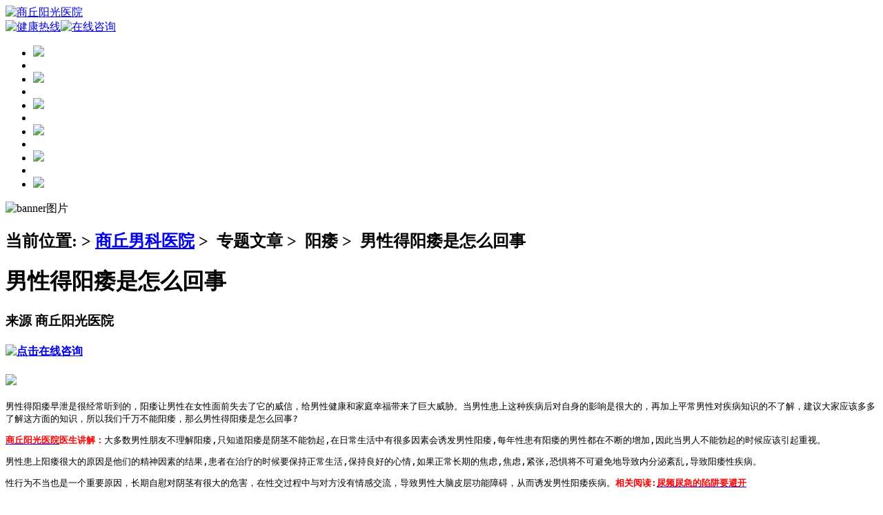

--- FILE ---
content_type: text/html; charset=utf-8
request_url: http://www.92518web.com/ztyangwei-1534
body_size: 5264
content:
<!DOCTYPE html PUBLIC "-//W3C//DTD XHTML 1.0 Transitional//EN" "http://www.w3.org/TR/xhtml1/DTD/xhtml1-transitional.dtd">
<html xmlns="http://www.w3.org/1999/xhtml">
<head>
 
<meta http-equiv="Content-Type" content="text/html; charset=utf-8" />
<meta http-equiv="X-UA-Compatible" content="IE=EmulateIE7" />

<meta name="mobile-agent" content="format=xhtml;url=http://m.92518.com/"/>
<script charset="utf-8" src="http://www.92518web.com/files/template/default/js/tiaozhuan.js"></script>

        <title>男性得阳痿是怎么回事 - 商丘阳光医院</title>        
    
        <meta content="男性得阳痿早泄是很经常听到的，阳痿让男性在女性面前失去了它的威信，给男性健康和家庭幸福带来了巨大威胁。当男性患上这种疾病后对自身的影响是很大的，再加上平常男性对疾病知识的不了解，建议大家应该多多了解这..." name="Keywords" />
    
        <meta content="男性得阳痿早泄是很经常听到的，阳痿让男性在女性面前失去了它的威信，给男性健康和家庭幸福带来了巨大威胁。当男性患上这种疾病后对自身的影响是很大的，再加上平常男性对疾病知识的不了解，建议大家应该多多了解这..." name="description" />
    
<link href="http://www.92518web.com/files/template/default/images/favicon.ico" type="image/x-icon" rel="shortcut icon" />
<link href="http://www.92518web.com/files/template/default/style/style.css" rel="stylesheet" type="text/css">

</head>
<body>
     <div id="contain">
        <div id="mail_same">
            <div class="mail_logo">
                <div class="header_logo">
                    <a href="/" title="商丘阳光医院">
                        <img src="http://www.92518web.com/files/template/default/images/header_logo.gif" alt="商丘阳光医院" /></a></div>
                
                <div class="header_tele">
                       <a href="/swt" rel="nofollow" target="_blank"><img src="http://www.92518web.com/files/template/default/images/header_tele1.gif" alt="健康热线" /></a><a href="/swt" rel="nofollow" target="_blank"><img src="http://www.92518web.com/files/template/default/images/header_tele2.gif"
                            alt="在线咨询" /></a></div>
            </div>
            <!--logo部分-->
            <div id="header_nav">
                <div class="header_cenav">
                    <ul>
                        <li><a href="/">
                            <img src="http://www.92518web.com/files/template/default/images/header_cenav1.gif" onmouseover="this.src='http://www.92518web.com/files/template/default/images/header_cenavfb1.gif'"
                                onmouseout="this.src='http://www.92518web.com/files/template/default/images/header_cenav1.gif'" /></a></li>
                        <li class="pic"></li>
                        <li><a href="/about">
                            <img src="http://www.92518web.com/files/template/default/images/header_cenav2.gif" onmouseover="this.src='http://www.92518web.com/files/template/default/images/header_cenavfb2.gif'"
                                onmouseout="this.src='http://www.92518web.com/files/template/default/images/header_cenav2.gif'" /></a></li>
                        <li class="pic"></li>
                        <li><a href="/doctor">
                            <img src="http://www.92518web.com/files/template/default/images/header_cenav3.gif" onmouseover="this.src='http://www.92518web.com/files/template/default/images/header_cenavfb3.gif'"
                                onmouseout="this.src='http://www.92518web.com/files/template/default/images/header_cenav3.gif'" /></a></li>
                        <li class="pic"></li>
                        <li><a href="/swt" rel="nofollow">
                            <img src="http://www.92518web.com/files/template/default/images/header_cenav4.gif" onmouseover="this.src='http://www.92518web.com/files/template/default/images/header_cenavfb4.gif'"
                                onmouseout="this.src='http://www.92518web.com/files/template/default/images/header_cenav4.gif'" /></a></li>
                        <li class="pic"></li>
                        <li><a href="/swt" rel="nofollow" target="_blank">
                            <img src="http://www.92518web.com/files/template/default/images/header_cenav5.gif" onmouseover="this.src='http://www.92518web.com/files/template/default/images/header_cenavfb5.gif'"
                                onmouseout="this.src='http://www.92518web.com/files/template/default/images/header_cenav5.gif'" /></a></li>
                        <li class="pic"></li>
                        <li><a href="/address" >
                            <img src="http://www.92518web.com/files/template/default/images/header_cenav6.gif" onmouseover="this.src='http://www.92518web.com/files/template/default/images/header_cenavfb6.gif'"
                                onmouseout="this.src='http://www.92518web.com/files/template/default/images/header_cenav6.gif'" /></a></li>
                    </ul>
                </div>
            </div>
            <!--头部导航-->
  <div id="map_laiy">
   <div class="map_fz">
   <div class="map_banner"><img src="http://www.92518web.com/files/template/default/images/address_banner.jpg" alt="banner图片" /></div>
   </div><!--banner图片-->
  </div>
  <div id="address">

   <div class="address_main">
    <div class="art_zuob">
     <div class="detail">
      <div class="detail_top">
        
<h2>
    <span>当前位置</span>:&nbsp;>&nbsp;<a href="/">商丘男科医院</a>&nbsp;>&nbsp;
                                            <a>专题文章</a>&nbsp;>&nbsp;
                                                <a>阳痿</a>&nbsp;>&nbsp;
                                                男性得阳痿是怎么回事
                          
</h2>       <h1>男性得阳痿是怎么回事</h1>
       <h3>来源 商丘阳光医院</h3>
       <h4><a href="/swt" target="_blank" rel="nofollow"><img src="http://www.92518web.com/files/template/default/images/detail1.gif" alt="点击在线咨询" /></a></h4>
       <h5><a href="/swt" target="_blank"><img src="http://www.92518web.com/files/template/default/images/detail2.gif" /></a></h5>
      </div>
      <div class="detail_mail">
     
<samp><p>
	男性得阳痿早泄是很经常听到的，阳痿让男性在女性面前失去了它的威信，给男性健康和家庭幸福带来了巨大威胁。当男性患上这种疾病后对自身的影响是很大的，再加上平常男性对疾病知识的不了解，建议大家应该多多了解这方面的知识，所以我们千万不能阳痿，那么男性得阳痿是怎么回事?</p>
<p>
	<strong><a href="http://www.92518web.com"><span style="color:#ff0000;">商丘阳光医院</span></a><span style="color:#ff0000;">医生</span></strong><span style="color:#ff0000;"><strong>讲解：</strong></span>大多数男性朋友不理解阳痿,只知道阳痿是阴茎不能勃起,在日常生活中有很多因素会诱发男性阳痿,每年性患有阳痿的男性都在不断的增加,因此当男人不能勃起的时候应该引起重视。</p>
<p>
	男性患上阳痿很大的原因是他们的精神因素的结果,患者在治疗的时候要保持正常生活,保持良好的心情,如果正常长期的焦虑,焦虑,紧张,恐惧将不可避免地导致内分泌紊乱,导致阳痿性疾病。</p>
<p>
	性行为不当也是一个重要原因，长期自慰对阴茎有很大的危害，在性交过程中与对方没有情感交流，导致男性大脑皮层功能障碍，从而诱发男性阳痿疾病。<span style="color:#ff0000;"><strong>相关阅读:</strong></span><strong><a href="http://www.92518web.com/ztyangwei-1526"><span style="color:#ff0000;">尿频尿急的陷阱要避开</span></a></strong></p>
<p>
	不管是哪种原因导致的阳痿都不可掉以轻心，阳痿不是一个小病，危害是非常大的，只有身体健康了，才会让生活更幸福，及时解决性生活中遇到的各种问题，这是患者治好的关键一步。</p>
<p>
	<span style="color:#ff0000;"><strong>温馨提示：</strong></span>通过网络可以给您预约医生，方便您过来就诊，省时省力，免去挂号难，看病难的困扰，并且凡是通过网络预约过来的患者可免去挂号费。对于以上的内容如果你有什么疑问可点击<a href="/swt"><span style="color:#ff0000;"><strong>在线咨询</strong></span></a>在线客服。</p></samp>
    
</div><!--新闻详细内容-->
      <div class="detail_tup"></div>
      <div class="detail_bq">
       <ol>
        <li><img src="http://www.92518web.com/files/template/default/images/detail3.gif" />标签：<a href="/ztyangwei-1534">男性得阳痿是怎么回事</a></li>
       </ol>
       <ul>
        <li>
                  上一篇：<a href="/ztyangwei-1536" >阳痿的症状 男人要警惕</a>
                  </li>
        <li>
                下一篇：<a href="/ztyangwei-1526" >尿频尿急的陷阱要避开</a>
               </li>
       </ul>
       <ul class="ttp">
       <li><a href="/swt" target="_blank" rel="nofollow"><img src="http://www.92518web.com/files/template/default/images/article_r1.jpg" alt="看不明白？请点击在线咨询" /></a><a href="/swt" target="_blank" rel="nofollow"><img src="http://www.92518web.com/files/template/default/images/article_r3.jpg" alt="看明白了？请点击预约医生" /></a></li>
       </ul>
      </div>
     </div>
    </div><!--新闻详细页左边部分-->
    <div class="address_youb">
      <div class="detail_right">
       <ul>
        <li>医院简介</li>
       </ul>
       <dl>
                      <dt><a href="/ztyangwei-1534" ><img src="http://www.92518web.com/files/template/default/images/detail_right3.gif" alt="医院介绍" /></a></dt>
        <dd><p>
	男性得阳痿早泄是很经常听到的，阳痿让男性在女性面前失去了它的威信，给男性健康和家庭幸福带来了巨大威胁。当男性患上这种疾病后对自身的影响是很大的，再加上平常男性对疾病知识的不了解，建议大家应该多多了解这方面的知识，所...<a href="/ztyangwei-1534"  rel="nofollow">[详情]</a></dd>
               </dl>
      </div>
      <div class="detail_qe"><img src="http://www.92518web.com/files/template/default/images/detail_right4.gif" border="0" usemap="#Map" />
        <map name="Map" id="Map">
          <area shape="rect" coords="40,106,115,185" href="/swt" target="_blank" />
          <area shape="rect" coords="173,108,240,182" href="/swt" target="_blank" />
        </map>
      </div>



      <div class="detail_guanj"><a href="/swt" rel="nofollow" target="_blank">包皮</a><a href="/swt" rel="nofollow" target="_blank">龟头炎</a><a href="/swt" rel="nofollow" target="_blank">尿道炎</a><a href="/swt" rel="nofollow" target="_blank">前列腺</a><a href="/swt" rel="nofollow" target="_blank">阳痿</a><a href="/swt" rel="nofollow" target="_blank">早泄</a></div>



<div style="clear:both;"></div>

<div class="mostnew">
<h3>较新文章</h3>
     <ul>
<li><a href="/ztqianliexian-1845" title="前列腺囊肿该如何检查、治疗">前列腺囊肿该如何检查、治疗</a></li>
<li><a href="/ztqianliexian-1846" title="血尿危害大，一定要及时治疗">血尿危害大，一定要及时治疗</a></li>
<li><a href="/ztqianliexian-1843" title="关于前列腺治疗和生活中的事，商丘阳光医院">关于前列腺治疗和生活中的事，商丘阳光</a></li>
<li><a href="/ztqianliexian-1844" title="慢性前列腺炎引起血精">慢性前列腺炎引起血精</a></li>
<li><a href="/bp-1841" title="包皮过长有什么危害？商丘阳光医院">包皮过长有什么危害？商丘阳光医院</a></li>
<li><a href="/bp-1842" title="包皮过长男会引起哪些危害？商丘阳光医院">包皮过长男会引起哪些危害？商丘阳光医</a></li>
<li><a href="/ztqianliexian-1839" title="前列腺液常规检查方法有哪些?">前列腺液常规检查方法有哪些?</a></li>
<li><a href="/ztqianliexian-1840" title="前列腺液检查标准是什么？">前列腺液检查标准是什么？</a></li>
<li><a href="/ztqianliexian-1837" title="前列腺痛严重吗？">前列腺痛严重吗？</a></li>
<li><a href="/ztqianliexian-1838" title="前列腺囊肿有什么危害?看男科去商丘哪个医院好?">前列腺囊肿有什么危害?看男科去商丘哪</a></li>
<li><a href="/bp-1835" title="男性包茎会造成哪些危害？商丘看男科的医院哪家好?">男性包茎会造成哪些危害？商丘看男科的</a></li>
<li><a href="/bp-1836" title="包皮过长会不会引起前列腺炎？商丘看男科的医院哪家好">包皮过长会不会引起前列腺炎？商丘看男</a></li>
</ul>
</div>





    </div><!--来院路线右边部分-->
 <div class="footer">
    <div class="footer_nav">
        <a href="/" rel="nofollow">网站首页</a>|<a href="/about">医院简介</a>|<a href="/doctor">医生团队</a>|<a href="/swt" rel="nofollow">诊疗技术</a>|<a
            href="/swt/" rel="nofollow" target="_blank">咨询挂号</a>|<a href="/address">来院线路</a></div>
    <div class="footer_boot">
        <table width="100%" border="0">
            <tr>
                <td rowspan="4" align="right" valign="middle">
                    <a href="/" >
                        <img src="http://www.92518web.com/files/template/default/images/footer_logo.gif" alt="商丘阳光医院" /></a>
                </td>
            </tr>
            <tr>
                <td style="color: #036da1;">
                    <strong>健康专线：13781588663 <a href="/swt" rel="nofollow" target="_blank">在线在线咨询</a> <a href="/address">
                        点击查看来院路线</a></strong>
                </td>
            </tr>
            <tr>
                <td>
                    院址：商丘市南京路中段金世纪广场东100米 隐私权利协议
                </td>
            </tr>
            <tr>
                <td>
                    CopyRight 商丘阳光医院 网站医疗信息仅供参考
                </td>
            </tr>
        </table>
    </div>
    <!--底部信息-->
    <div class="clear">
    </div>
</div>
<script charset="utf-8" src="http://www.92518web.com/files/template/default/js/footer.js"></script>
<script src="http://s95.cnzz.com/z_stat.php?id=1255126180&web_id=1255126180" language="JavaScript"></script>
<script type="text/javascript">
var _bdhmProtocol = (("https:" == document.location.protocol) ? " https://" : " http://");
document.write(unescape("%3Cscript src='" + _bdhmProtocol + "hm.baidu.com/h.js%3Fa9e84eac5e0a229172b053911d47a6ab' type='text/javascript'%3E%3C/script%3E"));
</script>

   </div>

  </div>
 </div>
 </body>
</html>
